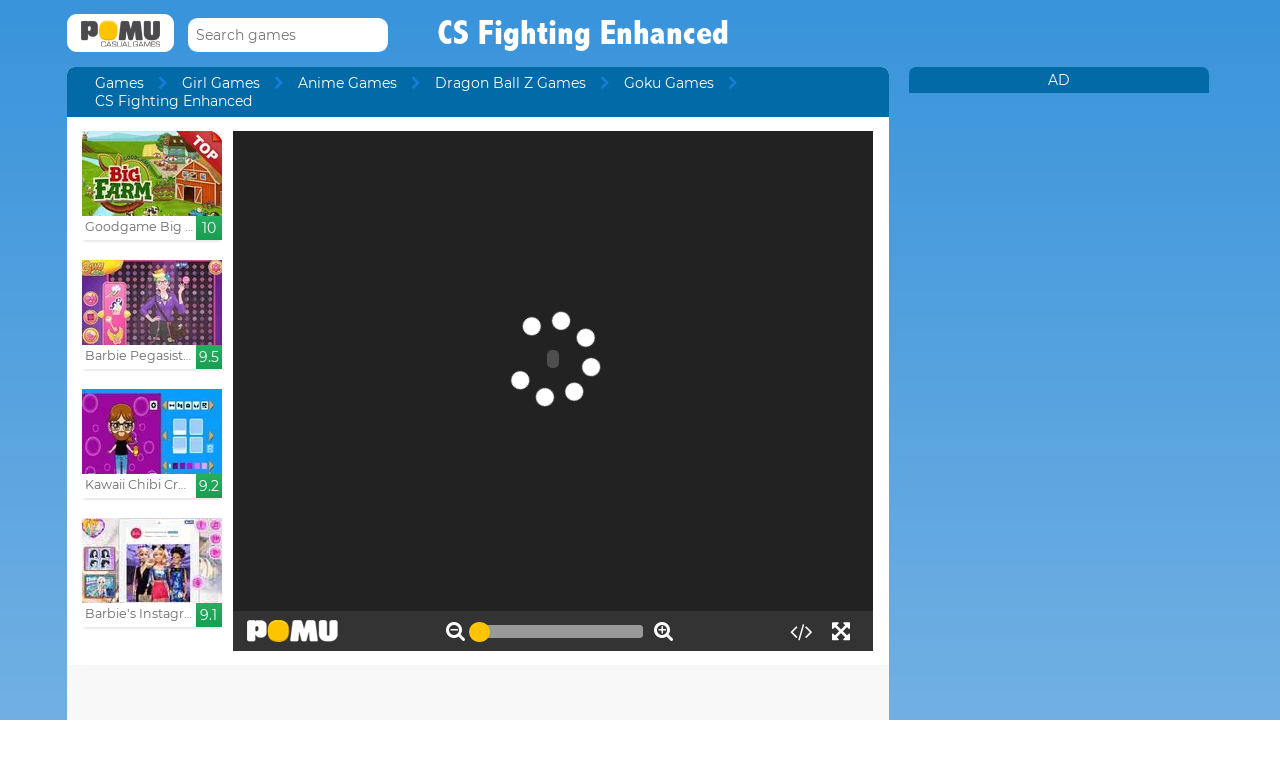

--- FILE ---
content_type: text/html; charset=utf-8
request_url: https://www.google.com/recaptcha/api2/aframe
body_size: 269
content:
<!DOCTYPE HTML><html><head><meta http-equiv="content-type" content="text/html; charset=UTF-8"></head><body><script nonce="ZEqZRjVg3G2QndyqkvnTEg">/** Anti-fraud and anti-abuse applications only. See google.com/recaptcha */ try{var clients={'sodar':'https://pagead2.googlesyndication.com/pagead/sodar?'};window.addEventListener("message",function(a){try{if(a.source===window.parent){var b=JSON.parse(a.data);var c=clients[b['id']];if(c){var d=document.createElement('img');d.src=c+b['params']+'&rc='+(localStorage.getItem("rc::a")?sessionStorage.getItem("rc::b"):"");window.document.body.appendChild(d);sessionStorage.setItem("rc::e",parseInt(sessionStorage.getItem("rc::e")||0)+1);localStorage.setItem("rc::h",'1768699555352');}}}catch(b){}});window.parent.postMessage("_grecaptcha_ready", "*");}catch(b){}</script></body></html>

--- FILE ---
content_type: application/javascript; charset=utf-8
request_url: https://fundingchoicesmessages.google.com/f/AGSKWxUirN0viz4KxCVN6_gDUqdUfj1HaosMofqdGtWhWx9mLqVfS9139w8ymrVn6Rn7lnqhWppO1x0WCRgW9578Akpr7jCLtsc6zXMWjFEpPJJi0CXT9YKuBKaOP-nmb9i6oMn2eNHLosQhP9raM4Y72GnI3BPA5kblsdIZqH4OihRE4mfnQWh4sYjZXf4=/_/onead_/streamatepop./ads-beacon./ad_120_-Advert-JPEG-
body_size: -1290
content:
window['eba9c0ef-07b2-43a3-a9aa-3f7870f98449'] = true;

--- FILE ---
content_type: application/javascript; charset=utf-8
request_url: https://fundingchoicesmessages.google.com/f/AGSKWxWOlWTH393204oy4UF8w8ws9aVEFwdsFrqb0qlXCy70qiQnhsBcjowcQV2NONlsptcSVMvCMpmvRn0Snjb12fAkFhFOSDc0OOqr_eUqqbzHVnFpGWMPimImubuUlCU5E5kilqtn?fccs=W251bGwsbnVsbCxudWxsLG51bGwsbnVsbCxudWxsLFsxNzY4Njk5NTUzLDQ5NjAwMDAwMF0sbnVsbCxudWxsLG51bGwsW251bGwsWzddXSwiaHR0cDovL3d3dy5wb211LmNvbS9nYW1lL2NzLWZpZ2h0aW5nLWVuaGFuY2VkLmh0bWwiLG51bGwsW1s4LCJNOWxrelVhWkRzZyJdLFs5LCJlbi1VUyJdLFsxOSwiMiJdLFsxNywiWzBdIl0sWzI0LCIiXSxbMjksImZhbHNlIl1dXQ
body_size: -233
content:
if (typeof __googlefc.fcKernelManager.run === 'function') {"use strict";this.default_ContributorServingResponseClientJs=this.default_ContributorServingResponseClientJs||{};(function(_){var window=this;
try{
var OH=function(a){this.A=_.t(a)};_.u(OH,_.J);var PH=_.Zc(OH);var QH=function(a,b,c){this.B=a;this.params=b;this.j=c;this.l=_.F(this.params,4);this.o=new _.bh(this.B.document,_.O(this.params,3),new _.Og(_.Ok(this.j)))};QH.prototype.run=function(){if(_.P(this.params,10)){var a=this.o;var b=_.ch(a);b=_.Jd(b,4);_.gh(a,b)}a=_.Pk(this.j)?_.Xd(_.Pk(this.j)):new _.Zd;_.$d(a,9);_.F(a,4)!==1&&_.H(a,4,this.l===2||this.l===3?1:2);_.Dg(this.params,5)&&(b=_.O(this.params,5),_.fg(a,6,b));return a};var RH=function(){};RH.prototype.run=function(a,b){var c,d;return _.v(function(e){c=PH(b);d=(new QH(a,c,_.A(c,_.Nk,2))).run();return e.return({ia:_.L(d)})})};_.Rk(8,new RH);
}catch(e){_._DumpException(e)}
}).call(this,this.default_ContributorServingResponseClientJs);
// Google Inc.

//# sourceURL=/_/mss/boq-content-ads-contributor/_/js/k=boq-content-ads-contributor.ContributorServingResponseClientJs.en_US.M9lkzUaZDsg.es5.O/d=1/exm=kernel_loader,loader_js_executable/ed=1/rs=AJlcJMzanTQvnnVdXXtZinnKRQ21NfsPog/m=web_iab_tcf_v2_signal_executable
__googlefc.fcKernelManager.run('\x5b\x5b\x5b8,\x22\x5bnull,\x5b\x5bnull,null,null,\\\x22https:\/\/fundingchoicesmessages.google.com\/f\/AGSKWxVq6KUzQBsw6Rv79tKzLoqz_4E3ikL6iaEJAjZOkLTlM5on7AV8B2xOKiaKmj9xGiZUiOcJ-qoMLtvnD-M5vFNeTs4EYoCK2IrNWvP7GDvobW6HV9_dnH04igEbYQAlJ0er9-qt\\\x22\x5d,null,null,\x5bnull,null,null,\\\x22https:\/\/fundingchoicesmessages.google.com\/el\/AGSKWxUX_sk-sFGNLfvYsSG7RwnUlKp_uPMVeSOkdUtadeykXOg2V06qr4uBKMqNQCoFiJflH0iHIvf0tYJsc385UttuQ1z5Zpb5_KeglfbOfHWZeULZlwOWrquxOI_v2Js7F1Alt7pU\\\x22\x5d,null,\x5bnull,\x5b7\x5d\x5d\x5d,\\\x22pomu.com\\\x22,1,\\\x22en\\\x22,null,null,null,null,1\x5d\x22\x5d\x5d,\x5bnull,null,null,\x22https:\/\/fundingchoicesmessages.google.com\/f\/AGSKWxVyYlM6_Ut-h3HJHwHCaA4MnUi0XlwcokiYscz0GhjlSjpzOAz66EQMBJm8l2qJSXu62L53-v9xsgyX72nOtX3Wt8x4cxwStkXwVboYdTGYIxf92JxOjVf9rMr8vzvFJSg67BqA\x22\x5d\x5d');}